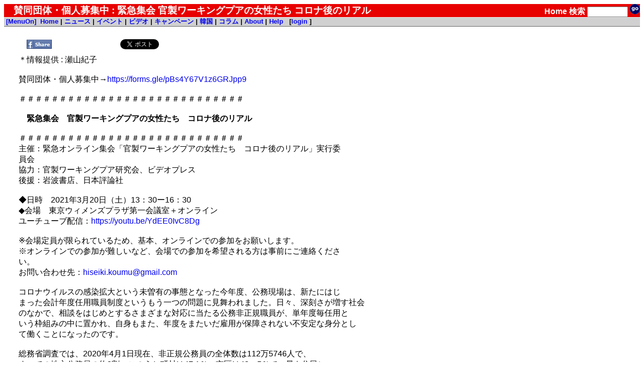

--- FILE ---
content_type: text/html; charset=EUC-JP
request_url: http://www.labornetjp.org/news/2021/1613135162803staff01
body_size: 6292
content:
<!DOCTYPE HTML PUBLIC "-//W3C//DTD HTML 4.01 Transitional//EN" "http://www.w3.org/TR/html4/loose.dtd">
<html lang="ja-JP"><head>
<base href="http://www.labornetjp.org/news/2021/1613135162803staff01/" />

 <meta HTTP-EQUIV="Content-Type" CONTENT="text/html; charset=EUC-JP">
 <meta http-equiv="Content-Script-Type" content="text/javascript">
 <meta name="google-site-verification" content="41Q9QwatxmXKj-fG0RvIYNth7xAc9bgq4o022vX2n-8" />
 <title>賛同団体・個人募集中 : 緊急集会 官製ワーキングプアの女性たち コロナ後のリアル</title>
      <link rel="stylesheet" href="/Styles/default_css" title="Default (Trad)" type="text/css">
    <link rel="alternative stylesheet" title="Trad" type="text/css" href="/Styles/default_css">
        <META http-equiv="Content-Style-Type" content="text/css" />
  <meta property="og:title" content="賛同団体・個人募集中 : 緊急集会 官製ワーキングプアの女性たち コロナ後のリアル" />
<meta property="og:type" content="article" />
<meta property="og:description" content="" />
<meta property="og:url" content="http://www.labornetjp.org/news/2021/1613135162803staff01/newsitem_view" />
<meta property="og:site_name" content="LaborNet Japan" />


  <!-- Default Links -->
<link rel="INDEX" href="http://www.labornetjp.org/">
<link rel="CONTENTS" href="http://www.labornetjp.org/recent_news">
<link rel="help" title="使い方" href="/Help">
<link rel="search" title="サイト内検索" href="/search_form">
<link rel="icon" type="image/png" href="/favicon.ico" title="アイコン">
<link rev="made" href="mailto:labor-staff@labornetjp.org">
<link rel="copyright" href="/aboutus/CopyRight">
<link rel="alternate" hreflang="en" title="From Japan" href="/fj">
<link rel="alternate" title="RSS(All)" type="application/rss+xml" href="http://www.labornetjp.org/Misc/allnews">
<link rel="alternate" title="RSS(Selected)" type="application/rss+xml" href="http://www.labornetjp.org/NewsItem/LaborNewsSummary">
<link rel="stylesheet" href="/lightbox.css">
<!-- End Default Links -->
  <script type="text/javascript" src="/jquery.js"></script>
  <script type="text/javascript" src="/jquery.cookie.js"></script>
 </head>

<body id="TOP">
<div id="fb-root"></div><script>(function(d, s, id) {var js, fjs = d.getElementsByTagName(s)[0];if (d.getElementById(id)) return;js = d.createElement(s); js.id = id;js.src = "//connect.facebook.net/ja_JP/sdk.js#xfbml=1&version=v2.5&appId=1166308960064819";fjs.parentNode.insertBefore(js, fjs);}(document, 'script', 'facebook-jssdk'));</script>
<div id="skip-nav"><a href="#content" name="0top">本文の先頭へ</a></div>

<table width="100%" border="0" cellpadding="0" cellspacing="0">
<tr>


<td class="Masthead">
賛同団体・個人募集中 : 緊急集会 官製ワーキングプアの女性たち コロナ後のリアル</td>

<td class="Masthead2">
<form action="http://www.labornetjp.org/search">
<a href="/" STYLE="text-decoration:none; color:#FFFFFF">Home</a>
<a href="/search_form" STYLE="text-decoration:none; color:#FFFFFF">検索</a>
<input name="SearchableText" size="8" value=""> 
<input style="border-width:0;" type="image" alt="Search Button" src="/Images/go.gif">
</form>
</td>

</tr><!-- End Title Bar -->


<TR><TD colspan="2" bgcolor="#d0d0d0" Class=MenuBar>
<span>&nbsp;<a href="menuOn"><strong>[MenuOn]</strong></a>&nbsp;</span>
<span>
<a href="/">Home</a>
|
<a href="/recent_news">ニュース</a>
|
<a href="/EventItem">イベント</a>
|
<a href="/Video">ビデオ</a>
|
<a href="/CurCampaign">キャンペーン</a>
|
<a href="/worldnews/korea">韓国</a>
|
<a href="/Column">コラム</a>
|
<a href="/aboutus">About</a>
|
<a href="/Help">Help</a>
&nbsp;
[<a href="login_form">login</a>
</span>
]
</TD></TR>

<tr>


  <td colspan="2" valign="top"><!-- Center Main Column -->
    
    
    
<a name="content"><!-- コンテント領域 --></a>
<div class="Desktop">
 <div class="NewsItem" id="NewsItem">
  <div id="NewsItemTopBar"><span id="FbShareBox2">
<a href="#" onclick="window.open('https://www.facebook.com/sharer/sharer.php?u='+encodeURIComponent(document.URL)+'&t='+encodeURIComponent(document.title),null,'width=550px,height=350px');return false;">
<img class="fbButton" src="http://misc.labornetjp.org/images/fbshare.jpg" alt="Share" /></a></span><span id="FbLikeBox2"><iframe 
 class="fbButton"
 src="//www.facebook.com/plugins/like.php?href=http://www.labornetjp.org/news/2021/1613135162803staff01/newsitem_view&amp;send=false&amp;layout=button_count&amp;show_faces=true&amp;font=arial&amp;colorscheme=light&amp;action=recommend&amp;height=21&amp;appId=292628640749279"
 scrolling="no"
 frameborder="0"
 style="border:none; overflow:hidden; width:120px; height:21px;" allowTransparency="true">
</iframe></span><span id="TweetBox2"><a href="http://twitter.com/share" class="twitter-share-button" data-count="horizontal" data-via="lnjnow" data-lang="ja">Tweet</a><script type="text/javascript" src="http://platform.twitter.com/widgets.js"></script></span></div>
  <div>＊情報提供 : 瀬山紀子</div><div><br /></div><div>賛同団体・個人募集中→<a href="https://forms.gle/pBs4Y67V1z6GRJpp9">https://forms.gle/pBs4Y67V1z6GRJpp9</a></div><br />＃＃＃＃＃＃＃＃＃＃＃＃＃＃＃＃＃＃＃＃＃＃＃＃＃＃＃＃<br /><br />　<b>緊急集会　官製ワーキングプアの女性たち　コロナ後のリアル</b><br /><br />＃＃＃＃＃＃＃＃＃＃＃＃＃＃＃＃＃＃＃＃＃＃＃＃＃＃＃＃<br />主催：緊急オンライン集会「官製ワーキングプアの女性たち　コロナ後のリアル」実行委<br />員会<br />協力：官製ワーキングプア研究会、ビデオプレス<br />後援：岩波書店、日本評論社<br /><br />◆日時　2021年3月20日（土）13：30ー16：30<br />◆会場　東京ウィメンズプラザ第一会議室＋オンライン<br />ユーチューブ配信：<a href="https://youtu.be/YdEE0IvC8Dg">https://youtu.be/YdEE0IvC8Dg</a><br /><br />※会場定員が限られているため、基本、オンラインでの参加をお願いします。<br />※オンラインでの参加が難しいなど、会場での参加を希望される方は事前にご連絡くださ<br />い。<br />お問い合わせ先：<a href="mailto:hiseiki.koumu@gmail.com">hiseiki.koumu@gmail.com</a><br /><br />コロナウイルスの感染拡大という未曽有の事態となった今年度、公務現場は、新たにはじ<br />まった会計年度任用職員制度というもう一つの問題に見舞われました。日々、深刻さが増す社会<br />のなかで、相談をはじめとするさまざまな対応に当たる公務非正規職員が、単年度毎任用と<br />いう枠組みの中に置かれ、自身もまた、年度をまたいだ雇用が保障されない不安定な身分とし<br />て働くことになったのです。<br /><br />総務省調査では、2020年4月1日現在、非正規公務員の全体数は112万5746人で、<br />すべての地方公務員の約3割、このうち町村は47.1％、市区は43．5％で、最も住民に<br />身近である市区町村の職員の半分近くが非正規公務員となっています。そして、会計年度<br />任用職員の約8割が女性（女性476,403 人（76. 6%）、男性145,903 人（23. 4％））<br />であることも明らかになりました。<br /><br />今年度は、『官製ワーキングプアの女性たち』（岩波ブックレット）、『非正規公務員の<br />リアル』（日本評論社）の出版をはじめ、こうした公務のエッセンシャルワークの課題を取り<br />上げた新聞、雑誌なども多く出され、シンポジウムや集会等も開かれてきました。そして、<br />その度に、現状への強い危機感が共有されてきました。しかし、現場では、長期的な展望が<br />描けず、低い待遇が固定化されてしまった非正規職員が、止む無く、職場を去る状況が続い<br />ているなど、その状況は一層深刻さを増しています。<br /><br />こうした現状がもたらすのは、非正規職員やその職場の疲弊ばかりではありません。市民<br />一人ひとりにとって重要な公共サービスそのものが立ち行かなくなる状況が目前に迫っています。<br />そこで、年度末を迎えるにあたり、私たちは、改めてこの問題の深刻さを訴え、問題解決<br />に向けた動きを作りたいと、緊急集会を呼びかけます。この問題に関心をもつ多くの方に<br />参加・賛同を呼び掛けます。<br /><br />プログラム<br />◆基調報告：官製ワーキングプアの女性たちのコロナ後<br />竹信三恵子さん・上林陽治さん<br /><br />◆現場からの報告<br />婦人相談員／女性関連施設職員／ハローワーク非常勤職員／図書館司書ほか<br /><br />◆リレートーク：官製ワーキングプア問題を社会全体で考えるために<br />民間シェルター／「資格」のあり方について／民間委託問題／非正規問題ほか<br /><br />問い合わせ先：<a href="mailto:hiseiki.koumu@gmail.com">hiseiki.koumu@gmail.com</a><br /><br />●賛同団体（2月12日現在）<br /><br />公益財団法人地方自治総合研究所 http://www.jichisoken.jp/<br />レイバーナウ http://www.jca.apc.org/labornow/<br />女性と人権全国ネットワーク<br />まんなかタイムス https://mannakatimes.wordpress.com/<br />ねりまジェンダー研究会<br />NPO法人参画プラネット http://sankakudo.net/<br /><br />※緊急集会開催の趣旨に賛同していただける団体・個人を広く募っています。<br />以下のフォームから登録をお願いします。<br />https://forms.gle/pBs4Y67V1z6GRJpp9<br /><br />※無理のない範囲で、賛同金をお寄せください。（お寄せいただいた資金は、会場利用料<br />、<br />オンライン環境設定支援などに係る経費にあてさせていただきます）<br />振込み先は、下記になります。通信欄に「0320女性非正規賛同金」とご記入ください。<br /><br />★ゆうちょ銀行口座<br />記号１０１３０　番号８２４９１５６１<br />他行からの振り込みは　店名〇一八（ゼロイチハチ）<br />店番018　普通預金　口座番号8249156<br />名義　トクヒ）カンセイワーキングプアケンキュウカイ<br /><br />★郵便振替口座<br />口座記号番号００１７０－５－７４４０９３<br />ＮＰＯ法人官製ワーキングプア研究会<br /><br />◆集会関連資料<br />『官製ワーキングプアの女性たち　あなたを支える人たちのリアル』<br />（竹信三恵子・戒能民江・瀬山紀子編　2020、岩波書店）<br />https://www.iwanami.co.jp/book/b527893.html<br /><br />（近刊）『非正規公務員のリアル～欺瞞の会計年度任用職員制度』<br />（上林陽治著　日本評論社、2021年2月）<br />https://www.nippyo.co.jp/shop/book/8481.html<br /><br />「知っていますか？　あなたのそばの非正規公務員」<br />（雑誌『女も男も』2019年 春・夏号　No.133、労働教育センター）<br />http://www.rks.co.jp/publication/onna/back/o133.html<br /><br />◆ネットで行われている関連アクション<br />Change.org　「ハローワーク非正規相談員を毎年解雇の恐怖にさらさないで！！」<br />https://bit.ly/3pYii5F<br /><br />◆ネットで読めるニュース記事など<br />白石孝さんに聞いた：コロナ危機で明らかになった「壊された公共」と非正規エッ<br />センシャルワーカーの実情　By マガジン９編集部 2021年1月27日<br />https://maga9.jp/210127-2/<br /><br />竹信三恵子さんに聞いた（その1）コロナ禍によってあぶり出された「女性から<br />の労働相談が6割」の現実　By マガジン９編集部 2020年8月19日<br />https://maga9.jp/200819-0/<br /><br />竹信三恵子さんに聞いた（その2）：コロナ禍を経て、改めて「公共サービス」<br />とは何かを考えよう　By マガジン９編集部 2020年8月26日<br />https://maga9.jp/200826-1/<br /><br />ハローワーク「相談員」たち、コロナ下で「大量雇い止め」されるかもしれない…！<br />コロナ感染との「二重不安」<br />https://gendai.ismedia.jp/articles/-/79531?page=7<br /><br />「ポストコロナ期のエッセンシャルワーカーのあり方への提案（１）」<br />日本女性学会・会員研究会講演記録<br />講師：瀬山紀子　シンポジウム「女性から考える非正規公務員問題」主催者<br />https://joseigakkai-jp.org/report/1577/<br /><br />「ポストコロナ期のエッセンシャルワーカーのあり方への提案（２）」<br />日本女性学会・会員研究会講演記録<br />講師：伊藤みどり　ホームヘルパー国賠請求訴訟原告団<br />https://joseigakkai-jp.org/report/1586/<br /><br />朝日新聞デジタル「困窮女性、助ける私がワーキングプア　婦人相談員の現実」<br />（2021年1月6日）<br />https://www.asahi.com/articles/ASNDX4CB8NDTUPQJ009.html?fbclid=IwAR1bUlhoG5MkoJ8<br />-0V1KU1Rh3s1ZSe8AWmwG0bb8VVpibYhiW3HIaq6klAA<br /><br />朝日新聞デジタル「非正規女性が「とりで」の異様　情熱の搾取は未来狭める」<br />（2021年1月6日）https://www.asahi.com/articles/ASNDX4HKSNDSUTIL015.html<br /><br />中国新聞　この働き方大丈夫？　非正規公務員の回は第5部<br />https://www.chugoku-np.co.jp/living/article/?category_id=1190&amp;page=1<br /><br />朝日新聞デジタル「（働くってなんですか）譲れない一線：<br />４　官製ワーキングプア、広がる不安」（2020年10月4日）<br />https://www.asahi.com/articles/DA3S14645983.html<br /><br />デモクラシータイムス【竹信三恵子の信じられないホントの話】<br />保育民営化の闇?エッセンシャルワーカーの使い捨て（2020年12月5日）<br />https://www.youtube.com/watch?v=XWyhOtQ9OcM&amp;t=1402s<br /><br />荻上チキSession<br />特集「女性の労働問題と貧困～コロナ禍で浮き彫りになるその実態に迫る」<br />https://www.tbsradio.jp/545538<br /><br />NHK“待遇改善”のはずが月給減？ 非正規公務員の新制度とは<br />（2020年3月24日）<br />https://www3.nhk.or.jp/news/html/20200324/k10012346631000.html<br /><br />
  <div class="Discussion">
<!-- viewThreadsAtBottom -->


</div>
  
<hr>
<span style="font-size: x-small">Created by


<a href="http://www.labornetjp.org/Members/staff01">staff01</a>.
Last modified on 2021-02-12 22:06:03

<span class="dispRights">
Copyright: 
<a href="/defaullicense">Default</a></span>
 </div>
</div>
<hr class=v>
<div><a href="#0top">このページの先頭に戻る</a></div>
</td></tr></table>
<hr />
<div style="text-align:center">レイバーネット日本 /
<span class="Small80">このサイトに関する連絡は &lt;staff@labornetjp.org&gt; 宛にお願いします。
<a href="/aboutus/CopyRight">サイトの記事利用について</a></span></div>
<hr />
</body></html>

